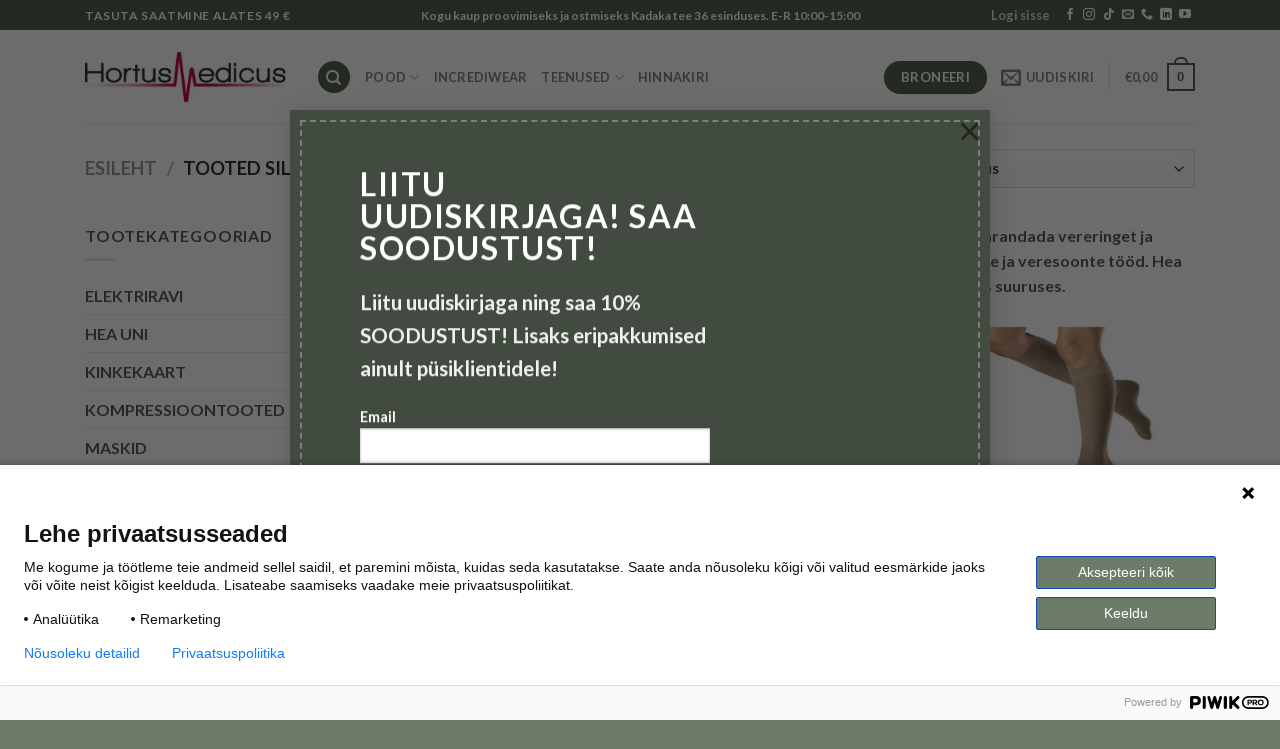

--- FILE ---
content_type: text/html; charset=utf-8
request_url: https://www.google.com/recaptcha/api2/anchor?ar=1&k=6LeqIkwpAAAAALd_Bx4R754il6R0g4BbaJc-642I&co=aHR0cHM6Ly9ob3J0dXNtZWRpY3VzLmVlOjQ0Mw..&hl=en&v=PoyoqOPhxBO7pBk68S4YbpHZ&size=invisible&anchor-ms=20000&execute-ms=30000&cb=a24mxtbdlvmx
body_size: 48728
content:
<!DOCTYPE HTML><html dir="ltr" lang="en"><head><meta http-equiv="Content-Type" content="text/html; charset=UTF-8">
<meta http-equiv="X-UA-Compatible" content="IE=edge">
<title>reCAPTCHA</title>
<style type="text/css">
/* cyrillic-ext */
@font-face {
  font-family: 'Roboto';
  font-style: normal;
  font-weight: 400;
  font-stretch: 100%;
  src: url(//fonts.gstatic.com/s/roboto/v48/KFO7CnqEu92Fr1ME7kSn66aGLdTylUAMa3GUBHMdazTgWw.woff2) format('woff2');
  unicode-range: U+0460-052F, U+1C80-1C8A, U+20B4, U+2DE0-2DFF, U+A640-A69F, U+FE2E-FE2F;
}
/* cyrillic */
@font-face {
  font-family: 'Roboto';
  font-style: normal;
  font-weight: 400;
  font-stretch: 100%;
  src: url(//fonts.gstatic.com/s/roboto/v48/KFO7CnqEu92Fr1ME7kSn66aGLdTylUAMa3iUBHMdazTgWw.woff2) format('woff2');
  unicode-range: U+0301, U+0400-045F, U+0490-0491, U+04B0-04B1, U+2116;
}
/* greek-ext */
@font-face {
  font-family: 'Roboto';
  font-style: normal;
  font-weight: 400;
  font-stretch: 100%;
  src: url(//fonts.gstatic.com/s/roboto/v48/KFO7CnqEu92Fr1ME7kSn66aGLdTylUAMa3CUBHMdazTgWw.woff2) format('woff2');
  unicode-range: U+1F00-1FFF;
}
/* greek */
@font-face {
  font-family: 'Roboto';
  font-style: normal;
  font-weight: 400;
  font-stretch: 100%;
  src: url(//fonts.gstatic.com/s/roboto/v48/KFO7CnqEu92Fr1ME7kSn66aGLdTylUAMa3-UBHMdazTgWw.woff2) format('woff2');
  unicode-range: U+0370-0377, U+037A-037F, U+0384-038A, U+038C, U+038E-03A1, U+03A3-03FF;
}
/* math */
@font-face {
  font-family: 'Roboto';
  font-style: normal;
  font-weight: 400;
  font-stretch: 100%;
  src: url(//fonts.gstatic.com/s/roboto/v48/KFO7CnqEu92Fr1ME7kSn66aGLdTylUAMawCUBHMdazTgWw.woff2) format('woff2');
  unicode-range: U+0302-0303, U+0305, U+0307-0308, U+0310, U+0312, U+0315, U+031A, U+0326-0327, U+032C, U+032F-0330, U+0332-0333, U+0338, U+033A, U+0346, U+034D, U+0391-03A1, U+03A3-03A9, U+03B1-03C9, U+03D1, U+03D5-03D6, U+03F0-03F1, U+03F4-03F5, U+2016-2017, U+2034-2038, U+203C, U+2040, U+2043, U+2047, U+2050, U+2057, U+205F, U+2070-2071, U+2074-208E, U+2090-209C, U+20D0-20DC, U+20E1, U+20E5-20EF, U+2100-2112, U+2114-2115, U+2117-2121, U+2123-214F, U+2190, U+2192, U+2194-21AE, U+21B0-21E5, U+21F1-21F2, U+21F4-2211, U+2213-2214, U+2216-22FF, U+2308-230B, U+2310, U+2319, U+231C-2321, U+2336-237A, U+237C, U+2395, U+239B-23B7, U+23D0, U+23DC-23E1, U+2474-2475, U+25AF, U+25B3, U+25B7, U+25BD, U+25C1, U+25CA, U+25CC, U+25FB, U+266D-266F, U+27C0-27FF, U+2900-2AFF, U+2B0E-2B11, U+2B30-2B4C, U+2BFE, U+3030, U+FF5B, U+FF5D, U+1D400-1D7FF, U+1EE00-1EEFF;
}
/* symbols */
@font-face {
  font-family: 'Roboto';
  font-style: normal;
  font-weight: 400;
  font-stretch: 100%;
  src: url(//fonts.gstatic.com/s/roboto/v48/KFO7CnqEu92Fr1ME7kSn66aGLdTylUAMaxKUBHMdazTgWw.woff2) format('woff2');
  unicode-range: U+0001-000C, U+000E-001F, U+007F-009F, U+20DD-20E0, U+20E2-20E4, U+2150-218F, U+2190, U+2192, U+2194-2199, U+21AF, U+21E6-21F0, U+21F3, U+2218-2219, U+2299, U+22C4-22C6, U+2300-243F, U+2440-244A, U+2460-24FF, U+25A0-27BF, U+2800-28FF, U+2921-2922, U+2981, U+29BF, U+29EB, U+2B00-2BFF, U+4DC0-4DFF, U+FFF9-FFFB, U+10140-1018E, U+10190-1019C, U+101A0, U+101D0-101FD, U+102E0-102FB, U+10E60-10E7E, U+1D2C0-1D2D3, U+1D2E0-1D37F, U+1F000-1F0FF, U+1F100-1F1AD, U+1F1E6-1F1FF, U+1F30D-1F30F, U+1F315, U+1F31C, U+1F31E, U+1F320-1F32C, U+1F336, U+1F378, U+1F37D, U+1F382, U+1F393-1F39F, U+1F3A7-1F3A8, U+1F3AC-1F3AF, U+1F3C2, U+1F3C4-1F3C6, U+1F3CA-1F3CE, U+1F3D4-1F3E0, U+1F3ED, U+1F3F1-1F3F3, U+1F3F5-1F3F7, U+1F408, U+1F415, U+1F41F, U+1F426, U+1F43F, U+1F441-1F442, U+1F444, U+1F446-1F449, U+1F44C-1F44E, U+1F453, U+1F46A, U+1F47D, U+1F4A3, U+1F4B0, U+1F4B3, U+1F4B9, U+1F4BB, U+1F4BF, U+1F4C8-1F4CB, U+1F4D6, U+1F4DA, U+1F4DF, U+1F4E3-1F4E6, U+1F4EA-1F4ED, U+1F4F7, U+1F4F9-1F4FB, U+1F4FD-1F4FE, U+1F503, U+1F507-1F50B, U+1F50D, U+1F512-1F513, U+1F53E-1F54A, U+1F54F-1F5FA, U+1F610, U+1F650-1F67F, U+1F687, U+1F68D, U+1F691, U+1F694, U+1F698, U+1F6AD, U+1F6B2, U+1F6B9-1F6BA, U+1F6BC, U+1F6C6-1F6CF, U+1F6D3-1F6D7, U+1F6E0-1F6EA, U+1F6F0-1F6F3, U+1F6F7-1F6FC, U+1F700-1F7FF, U+1F800-1F80B, U+1F810-1F847, U+1F850-1F859, U+1F860-1F887, U+1F890-1F8AD, U+1F8B0-1F8BB, U+1F8C0-1F8C1, U+1F900-1F90B, U+1F93B, U+1F946, U+1F984, U+1F996, U+1F9E9, U+1FA00-1FA6F, U+1FA70-1FA7C, U+1FA80-1FA89, U+1FA8F-1FAC6, U+1FACE-1FADC, U+1FADF-1FAE9, U+1FAF0-1FAF8, U+1FB00-1FBFF;
}
/* vietnamese */
@font-face {
  font-family: 'Roboto';
  font-style: normal;
  font-weight: 400;
  font-stretch: 100%;
  src: url(//fonts.gstatic.com/s/roboto/v48/KFO7CnqEu92Fr1ME7kSn66aGLdTylUAMa3OUBHMdazTgWw.woff2) format('woff2');
  unicode-range: U+0102-0103, U+0110-0111, U+0128-0129, U+0168-0169, U+01A0-01A1, U+01AF-01B0, U+0300-0301, U+0303-0304, U+0308-0309, U+0323, U+0329, U+1EA0-1EF9, U+20AB;
}
/* latin-ext */
@font-face {
  font-family: 'Roboto';
  font-style: normal;
  font-weight: 400;
  font-stretch: 100%;
  src: url(//fonts.gstatic.com/s/roboto/v48/KFO7CnqEu92Fr1ME7kSn66aGLdTylUAMa3KUBHMdazTgWw.woff2) format('woff2');
  unicode-range: U+0100-02BA, U+02BD-02C5, U+02C7-02CC, U+02CE-02D7, U+02DD-02FF, U+0304, U+0308, U+0329, U+1D00-1DBF, U+1E00-1E9F, U+1EF2-1EFF, U+2020, U+20A0-20AB, U+20AD-20C0, U+2113, U+2C60-2C7F, U+A720-A7FF;
}
/* latin */
@font-face {
  font-family: 'Roboto';
  font-style: normal;
  font-weight: 400;
  font-stretch: 100%;
  src: url(//fonts.gstatic.com/s/roboto/v48/KFO7CnqEu92Fr1ME7kSn66aGLdTylUAMa3yUBHMdazQ.woff2) format('woff2');
  unicode-range: U+0000-00FF, U+0131, U+0152-0153, U+02BB-02BC, U+02C6, U+02DA, U+02DC, U+0304, U+0308, U+0329, U+2000-206F, U+20AC, U+2122, U+2191, U+2193, U+2212, U+2215, U+FEFF, U+FFFD;
}
/* cyrillic-ext */
@font-face {
  font-family: 'Roboto';
  font-style: normal;
  font-weight: 500;
  font-stretch: 100%;
  src: url(//fonts.gstatic.com/s/roboto/v48/KFO7CnqEu92Fr1ME7kSn66aGLdTylUAMa3GUBHMdazTgWw.woff2) format('woff2');
  unicode-range: U+0460-052F, U+1C80-1C8A, U+20B4, U+2DE0-2DFF, U+A640-A69F, U+FE2E-FE2F;
}
/* cyrillic */
@font-face {
  font-family: 'Roboto';
  font-style: normal;
  font-weight: 500;
  font-stretch: 100%;
  src: url(//fonts.gstatic.com/s/roboto/v48/KFO7CnqEu92Fr1ME7kSn66aGLdTylUAMa3iUBHMdazTgWw.woff2) format('woff2');
  unicode-range: U+0301, U+0400-045F, U+0490-0491, U+04B0-04B1, U+2116;
}
/* greek-ext */
@font-face {
  font-family: 'Roboto';
  font-style: normal;
  font-weight: 500;
  font-stretch: 100%;
  src: url(//fonts.gstatic.com/s/roboto/v48/KFO7CnqEu92Fr1ME7kSn66aGLdTylUAMa3CUBHMdazTgWw.woff2) format('woff2');
  unicode-range: U+1F00-1FFF;
}
/* greek */
@font-face {
  font-family: 'Roboto';
  font-style: normal;
  font-weight: 500;
  font-stretch: 100%;
  src: url(//fonts.gstatic.com/s/roboto/v48/KFO7CnqEu92Fr1ME7kSn66aGLdTylUAMa3-UBHMdazTgWw.woff2) format('woff2');
  unicode-range: U+0370-0377, U+037A-037F, U+0384-038A, U+038C, U+038E-03A1, U+03A3-03FF;
}
/* math */
@font-face {
  font-family: 'Roboto';
  font-style: normal;
  font-weight: 500;
  font-stretch: 100%;
  src: url(//fonts.gstatic.com/s/roboto/v48/KFO7CnqEu92Fr1ME7kSn66aGLdTylUAMawCUBHMdazTgWw.woff2) format('woff2');
  unicode-range: U+0302-0303, U+0305, U+0307-0308, U+0310, U+0312, U+0315, U+031A, U+0326-0327, U+032C, U+032F-0330, U+0332-0333, U+0338, U+033A, U+0346, U+034D, U+0391-03A1, U+03A3-03A9, U+03B1-03C9, U+03D1, U+03D5-03D6, U+03F0-03F1, U+03F4-03F5, U+2016-2017, U+2034-2038, U+203C, U+2040, U+2043, U+2047, U+2050, U+2057, U+205F, U+2070-2071, U+2074-208E, U+2090-209C, U+20D0-20DC, U+20E1, U+20E5-20EF, U+2100-2112, U+2114-2115, U+2117-2121, U+2123-214F, U+2190, U+2192, U+2194-21AE, U+21B0-21E5, U+21F1-21F2, U+21F4-2211, U+2213-2214, U+2216-22FF, U+2308-230B, U+2310, U+2319, U+231C-2321, U+2336-237A, U+237C, U+2395, U+239B-23B7, U+23D0, U+23DC-23E1, U+2474-2475, U+25AF, U+25B3, U+25B7, U+25BD, U+25C1, U+25CA, U+25CC, U+25FB, U+266D-266F, U+27C0-27FF, U+2900-2AFF, U+2B0E-2B11, U+2B30-2B4C, U+2BFE, U+3030, U+FF5B, U+FF5D, U+1D400-1D7FF, U+1EE00-1EEFF;
}
/* symbols */
@font-face {
  font-family: 'Roboto';
  font-style: normal;
  font-weight: 500;
  font-stretch: 100%;
  src: url(//fonts.gstatic.com/s/roboto/v48/KFO7CnqEu92Fr1ME7kSn66aGLdTylUAMaxKUBHMdazTgWw.woff2) format('woff2');
  unicode-range: U+0001-000C, U+000E-001F, U+007F-009F, U+20DD-20E0, U+20E2-20E4, U+2150-218F, U+2190, U+2192, U+2194-2199, U+21AF, U+21E6-21F0, U+21F3, U+2218-2219, U+2299, U+22C4-22C6, U+2300-243F, U+2440-244A, U+2460-24FF, U+25A0-27BF, U+2800-28FF, U+2921-2922, U+2981, U+29BF, U+29EB, U+2B00-2BFF, U+4DC0-4DFF, U+FFF9-FFFB, U+10140-1018E, U+10190-1019C, U+101A0, U+101D0-101FD, U+102E0-102FB, U+10E60-10E7E, U+1D2C0-1D2D3, U+1D2E0-1D37F, U+1F000-1F0FF, U+1F100-1F1AD, U+1F1E6-1F1FF, U+1F30D-1F30F, U+1F315, U+1F31C, U+1F31E, U+1F320-1F32C, U+1F336, U+1F378, U+1F37D, U+1F382, U+1F393-1F39F, U+1F3A7-1F3A8, U+1F3AC-1F3AF, U+1F3C2, U+1F3C4-1F3C6, U+1F3CA-1F3CE, U+1F3D4-1F3E0, U+1F3ED, U+1F3F1-1F3F3, U+1F3F5-1F3F7, U+1F408, U+1F415, U+1F41F, U+1F426, U+1F43F, U+1F441-1F442, U+1F444, U+1F446-1F449, U+1F44C-1F44E, U+1F453, U+1F46A, U+1F47D, U+1F4A3, U+1F4B0, U+1F4B3, U+1F4B9, U+1F4BB, U+1F4BF, U+1F4C8-1F4CB, U+1F4D6, U+1F4DA, U+1F4DF, U+1F4E3-1F4E6, U+1F4EA-1F4ED, U+1F4F7, U+1F4F9-1F4FB, U+1F4FD-1F4FE, U+1F503, U+1F507-1F50B, U+1F50D, U+1F512-1F513, U+1F53E-1F54A, U+1F54F-1F5FA, U+1F610, U+1F650-1F67F, U+1F687, U+1F68D, U+1F691, U+1F694, U+1F698, U+1F6AD, U+1F6B2, U+1F6B9-1F6BA, U+1F6BC, U+1F6C6-1F6CF, U+1F6D3-1F6D7, U+1F6E0-1F6EA, U+1F6F0-1F6F3, U+1F6F7-1F6FC, U+1F700-1F7FF, U+1F800-1F80B, U+1F810-1F847, U+1F850-1F859, U+1F860-1F887, U+1F890-1F8AD, U+1F8B0-1F8BB, U+1F8C0-1F8C1, U+1F900-1F90B, U+1F93B, U+1F946, U+1F984, U+1F996, U+1F9E9, U+1FA00-1FA6F, U+1FA70-1FA7C, U+1FA80-1FA89, U+1FA8F-1FAC6, U+1FACE-1FADC, U+1FADF-1FAE9, U+1FAF0-1FAF8, U+1FB00-1FBFF;
}
/* vietnamese */
@font-face {
  font-family: 'Roboto';
  font-style: normal;
  font-weight: 500;
  font-stretch: 100%;
  src: url(//fonts.gstatic.com/s/roboto/v48/KFO7CnqEu92Fr1ME7kSn66aGLdTylUAMa3OUBHMdazTgWw.woff2) format('woff2');
  unicode-range: U+0102-0103, U+0110-0111, U+0128-0129, U+0168-0169, U+01A0-01A1, U+01AF-01B0, U+0300-0301, U+0303-0304, U+0308-0309, U+0323, U+0329, U+1EA0-1EF9, U+20AB;
}
/* latin-ext */
@font-face {
  font-family: 'Roboto';
  font-style: normal;
  font-weight: 500;
  font-stretch: 100%;
  src: url(//fonts.gstatic.com/s/roboto/v48/KFO7CnqEu92Fr1ME7kSn66aGLdTylUAMa3KUBHMdazTgWw.woff2) format('woff2');
  unicode-range: U+0100-02BA, U+02BD-02C5, U+02C7-02CC, U+02CE-02D7, U+02DD-02FF, U+0304, U+0308, U+0329, U+1D00-1DBF, U+1E00-1E9F, U+1EF2-1EFF, U+2020, U+20A0-20AB, U+20AD-20C0, U+2113, U+2C60-2C7F, U+A720-A7FF;
}
/* latin */
@font-face {
  font-family: 'Roboto';
  font-style: normal;
  font-weight: 500;
  font-stretch: 100%;
  src: url(//fonts.gstatic.com/s/roboto/v48/KFO7CnqEu92Fr1ME7kSn66aGLdTylUAMa3yUBHMdazQ.woff2) format('woff2');
  unicode-range: U+0000-00FF, U+0131, U+0152-0153, U+02BB-02BC, U+02C6, U+02DA, U+02DC, U+0304, U+0308, U+0329, U+2000-206F, U+20AC, U+2122, U+2191, U+2193, U+2212, U+2215, U+FEFF, U+FFFD;
}
/* cyrillic-ext */
@font-face {
  font-family: 'Roboto';
  font-style: normal;
  font-weight: 900;
  font-stretch: 100%;
  src: url(//fonts.gstatic.com/s/roboto/v48/KFO7CnqEu92Fr1ME7kSn66aGLdTylUAMa3GUBHMdazTgWw.woff2) format('woff2');
  unicode-range: U+0460-052F, U+1C80-1C8A, U+20B4, U+2DE0-2DFF, U+A640-A69F, U+FE2E-FE2F;
}
/* cyrillic */
@font-face {
  font-family: 'Roboto';
  font-style: normal;
  font-weight: 900;
  font-stretch: 100%;
  src: url(//fonts.gstatic.com/s/roboto/v48/KFO7CnqEu92Fr1ME7kSn66aGLdTylUAMa3iUBHMdazTgWw.woff2) format('woff2');
  unicode-range: U+0301, U+0400-045F, U+0490-0491, U+04B0-04B1, U+2116;
}
/* greek-ext */
@font-face {
  font-family: 'Roboto';
  font-style: normal;
  font-weight: 900;
  font-stretch: 100%;
  src: url(//fonts.gstatic.com/s/roboto/v48/KFO7CnqEu92Fr1ME7kSn66aGLdTylUAMa3CUBHMdazTgWw.woff2) format('woff2');
  unicode-range: U+1F00-1FFF;
}
/* greek */
@font-face {
  font-family: 'Roboto';
  font-style: normal;
  font-weight: 900;
  font-stretch: 100%;
  src: url(//fonts.gstatic.com/s/roboto/v48/KFO7CnqEu92Fr1ME7kSn66aGLdTylUAMa3-UBHMdazTgWw.woff2) format('woff2');
  unicode-range: U+0370-0377, U+037A-037F, U+0384-038A, U+038C, U+038E-03A1, U+03A3-03FF;
}
/* math */
@font-face {
  font-family: 'Roboto';
  font-style: normal;
  font-weight: 900;
  font-stretch: 100%;
  src: url(//fonts.gstatic.com/s/roboto/v48/KFO7CnqEu92Fr1ME7kSn66aGLdTylUAMawCUBHMdazTgWw.woff2) format('woff2');
  unicode-range: U+0302-0303, U+0305, U+0307-0308, U+0310, U+0312, U+0315, U+031A, U+0326-0327, U+032C, U+032F-0330, U+0332-0333, U+0338, U+033A, U+0346, U+034D, U+0391-03A1, U+03A3-03A9, U+03B1-03C9, U+03D1, U+03D5-03D6, U+03F0-03F1, U+03F4-03F5, U+2016-2017, U+2034-2038, U+203C, U+2040, U+2043, U+2047, U+2050, U+2057, U+205F, U+2070-2071, U+2074-208E, U+2090-209C, U+20D0-20DC, U+20E1, U+20E5-20EF, U+2100-2112, U+2114-2115, U+2117-2121, U+2123-214F, U+2190, U+2192, U+2194-21AE, U+21B0-21E5, U+21F1-21F2, U+21F4-2211, U+2213-2214, U+2216-22FF, U+2308-230B, U+2310, U+2319, U+231C-2321, U+2336-237A, U+237C, U+2395, U+239B-23B7, U+23D0, U+23DC-23E1, U+2474-2475, U+25AF, U+25B3, U+25B7, U+25BD, U+25C1, U+25CA, U+25CC, U+25FB, U+266D-266F, U+27C0-27FF, U+2900-2AFF, U+2B0E-2B11, U+2B30-2B4C, U+2BFE, U+3030, U+FF5B, U+FF5D, U+1D400-1D7FF, U+1EE00-1EEFF;
}
/* symbols */
@font-face {
  font-family: 'Roboto';
  font-style: normal;
  font-weight: 900;
  font-stretch: 100%;
  src: url(//fonts.gstatic.com/s/roboto/v48/KFO7CnqEu92Fr1ME7kSn66aGLdTylUAMaxKUBHMdazTgWw.woff2) format('woff2');
  unicode-range: U+0001-000C, U+000E-001F, U+007F-009F, U+20DD-20E0, U+20E2-20E4, U+2150-218F, U+2190, U+2192, U+2194-2199, U+21AF, U+21E6-21F0, U+21F3, U+2218-2219, U+2299, U+22C4-22C6, U+2300-243F, U+2440-244A, U+2460-24FF, U+25A0-27BF, U+2800-28FF, U+2921-2922, U+2981, U+29BF, U+29EB, U+2B00-2BFF, U+4DC0-4DFF, U+FFF9-FFFB, U+10140-1018E, U+10190-1019C, U+101A0, U+101D0-101FD, U+102E0-102FB, U+10E60-10E7E, U+1D2C0-1D2D3, U+1D2E0-1D37F, U+1F000-1F0FF, U+1F100-1F1AD, U+1F1E6-1F1FF, U+1F30D-1F30F, U+1F315, U+1F31C, U+1F31E, U+1F320-1F32C, U+1F336, U+1F378, U+1F37D, U+1F382, U+1F393-1F39F, U+1F3A7-1F3A8, U+1F3AC-1F3AF, U+1F3C2, U+1F3C4-1F3C6, U+1F3CA-1F3CE, U+1F3D4-1F3E0, U+1F3ED, U+1F3F1-1F3F3, U+1F3F5-1F3F7, U+1F408, U+1F415, U+1F41F, U+1F426, U+1F43F, U+1F441-1F442, U+1F444, U+1F446-1F449, U+1F44C-1F44E, U+1F453, U+1F46A, U+1F47D, U+1F4A3, U+1F4B0, U+1F4B3, U+1F4B9, U+1F4BB, U+1F4BF, U+1F4C8-1F4CB, U+1F4D6, U+1F4DA, U+1F4DF, U+1F4E3-1F4E6, U+1F4EA-1F4ED, U+1F4F7, U+1F4F9-1F4FB, U+1F4FD-1F4FE, U+1F503, U+1F507-1F50B, U+1F50D, U+1F512-1F513, U+1F53E-1F54A, U+1F54F-1F5FA, U+1F610, U+1F650-1F67F, U+1F687, U+1F68D, U+1F691, U+1F694, U+1F698, U+1F6AD, U+1F6B2, U+1F6B9-1F6BA, U+1F6BC, U+1F6C6-1F6CF, U+1F6D3-1F6D7, U+1F6E0-1F6EA, U+1F6F0-1F6F3, U+1F6F7-1F6FC, U+1F700-1F7FF, U+1F800-1F80B, U+1F810-1F847, U+1F850-1F859, U+1F860-1F887, U+1F890-1F8AD, U+1F8B0-1F8BB, U+1F8C0-1F8C1, U+1F900-1F90B, U+1F93B, U+1F946, U+1F984, U+1F996, U+1F9E9, U+1FA00-1FA6F, U+1FA70-1FA7C, U+1FA80-1FA89, U+1FA8F-1FAC6, U+1FACE-1FADC, U+1FADF-1FAE9, U+1FAF0-1FAF8, U+1FB00-1FBFF;
}
/* vietnamese */
@font-face {
  font-family: 'Roboto';
  font-style: normal;
  font-weight: 900;
  font-stretch: 100%;
  src: url(//fonts.gstatic.com/s/roboto/v48/KFO7CnqEu92Fr1ME7kSn66aGLdTylUAMa3OUBHMdazTgWw.woff2) format('woff2');
  unicode-range: U+0102-0103, U+0110-0111, U+0128-0129, U+0168-0169, U+01A0-01A1, U+01AF-01B0, U+0300-0301, U+0303-0304, U+0308-0309, U+0323, U+0329, U+1EA0-1EF9, U+20AB;
}
/* latin-ext */
@font-face {
  font-family: 'Roboto';
  font-style: normal;
  font-weight: 900;
  font-stretch: 100%;
  src: url(//fonts.gstatic.com/s/roboto/v48/KFO7CnqEu92Fr1ME7kSn66aGLdTylUAMa3KUBHMdazTgWw.woff2) format('woff2');
  unicode-range: U+0100-02BA, U+02BD-02C5, U+02C7-02CC, U+02CE-02D7, U+02DD-02FF, U+0304, U+0308, U+0329, U+1D00-1DBF, U+1E00-1E9F, U+1EF2-1EFF, U+2020, U+20A0-20AB, U+20AD-20C0, U+2113, U+2C60-2C7F, U+A720-A7FF;
}
/* latin */
@font-face {
  font-family: 'Roboto';
  font-style: normal;
  font-weight: 900;
  font-stretch: 100%;
  src: url(//fonts.gstatic.com/s/roboto/v48/KFO7CnqEu92Fr1ME7kSn66aGLdTylUAMa3yUBHMdazQ.woff2) format('woff2');
  unicode-range: U+0000-00FF, U+0131, U+0152-0153, U+02BB-02BC, U+02C6, U+02DA, U+02DC, U+0304, U+0308, U+0329, U+2000-206F, U+20AC, U+2122, U+2191, U+2193, U+2212, U+2215, U+FEFF, U+FFFD;
}

</style>
<link rel="stylesheet" type="text/css" href="https://www.gstatic.com/recaptcha/releases/PoyoqOPhxBO7pBk68S4YbpHZ/styles__ltr.css">
<script nonce="8Ai4_Ps5VJ8f6E2Vzz1_QA" type="text/javascript">window['__recaptcha_api'] = 'https://www.google.com/recaptcha/api2/';</script>
<script type="text/javascript" src="https://www.gstatic.com/recaptcha/releases/PoyoqOPhxBO7pBk68S4YbpHZ/recaptcha__en.js" nonce="8Ai4_Ps5VJ8f6E2Vzz1_QA">
      
    </script></head>
<body><div id="rc-anchor-alert" class="rc-anchor-alert"></div>
<input type="hidden" id="recaptcha-token" value="[base64]">
<script type="text/javascript" nonce="8Ai4_Ps5VJ8f6E2Vzz1_QA">
      recaptcha.anchor.Main.init("[\x22ainput\x22,[\x22bgdata\x22,\x22\x22,\[base64]/[base64]/UltIKytdPWE6KGE8MjA0OD9SW0grK109YT4+NnwxOTI6KChhJjY0NTEyKT09NTUyOTYmJnErMTxoLmxlbmd0aCYmKGguY2hhckNvZGVBdChxKzEpJjY0NTEyKT09NTYzMjA/[base64]/MjU1OlI/[base64]/[base64]/[base64]/[base64]/[base64]/[base64]/[base64]/[base64]/[base64]/[base64]\x22,\[base64]\x22,\x22KhAYw43Cm0/DusKzw5rCu8KhVhwzw65Nw61zZnIHw5fDnjjCp8KpLF7CgzPCk0vCp8KNA1krL2gTwoXCn8OrOsKGwo/CjsKMF8KRY8OKYTbCr8ODHEvCo8OAMT1xw70ndDA4wpJhwpAKAsObwokew7LChMOKwpIdAFPCpF19CX7Dm1vDusKHw4TDncOSIMOfwp7DtVh1w4xTS8Kyw5lud1jCqMKDVsKpwqc/[base64]/DlcKEWAfDlwUCQ2hcMwIJwqNRwpkhwrJyw4twOhDCphDCkMKqwpsTw5JWw5fCk2Aew5bCpRrDv8KKw4rCsm7DuR3ClsO5BTF7LcOXw5pDwrbCpcOwwqwZwqZ2w4MVWMOhwo/DpcKQGV/CjsO3wr0+w77DiT47w47Dj8K0AHAjUSjCviNDUMObS2zDmsKOwrzCkBXCr8OIw4DCmMKcwoIcX8Kwd8KWPMOtwrrDtHFSwoRWwpTCuXkzMcKEd8KHWjbCoFUREsKFwqrDjcOlDiMiGV3CpH3CsGbCiW46K8OyYcO7R2fCjWrDuS/DgX/DiMOkesOmwrLCs8OBwoFoMALDu8OCAMORwp/Co8K/GsKbVSZxXFDDv8OAK8OvCmkWw6xzw4nDgSo6w4TDiMKuwr0Aw5QwWkYnHgxtwr5xwpnCikErTcKMw6TCvSI0MhrDjhd7EMKAZsOtbzXDgMOywoAcD8KhPiFXw4Ujw5/Dl8O+FTfDp2PDncKDPlwQw7DCvsKrw4vCn8OqwoHCr3EHwrHCmxXCo8OJBHZhQzkEwoHCh8O0w4bCvsKMw5E7UxBjWWUYwoPCm3DDqErCqMOcw5XDhsKldVzDgmXCv8OKw5rDhcKswp86HR3CsgobFxTCr8O7Ok/[base64]/[base64]/DssOVw7nCkQYLAUXDt8OIwqcmwqvCkTFtc8OWOcKuw6h3w5sATyTDg8OowojDuiFPw7PCtHobw5PCnGUWwq7Dm397wp94OhPCsEXCm8KpwozChsKqwr9Ww5nDmsKIUVXCpcKGdMK3wrZCwr4ow5/[base64]/CqXlLFEt9wq1kZG/Dm8OYwphvw7ovw5Mcw6vDrsKmKgMww6B3w7DChmjDnMOFN8OhDMOCwozDrsKoS3YRwqMfYHALP8Klw7DCkTPDvcKVwoUxUcKGKRMVw4fDkGbDiAnCrlzCtcO3wrB/dcOPwoLCjMKcZsKgwoVrw4rCnGDDnMOmXcKLwrkBwrN/eGs6wrfCj8O1bkBtwqlNw7PCi0Jew4wcHhcgw5ALw7/Dt8OwEm4VdSLDmcOJwplvdMKRwqbDlsOcIcKVY8OhBMKSPBzCusKZwr/DscOWBDYnfFfCv1ZowqHCqSTCi8OVCMOOE8OTWG9EBMKTwovDssOTw4R4BMOAdMKxa8OHBcK3wopswokmw4rCpHUlwozDqn5bwo7ChBpDw5LDplNUT31fRMK4w5MCNMKyC8ORMMOGP8O2Yn8JwqFAMj/DqMOLwpfDlUHCmVw0w7x3DsOVC8K8wpHDnGFvXMOUw63CkjFAw47CocOQwpRWw5TClcKVAB/ChMOrbFkaw5jCvMK1w61uwrsCw53DrABTwr7DsnZQw5nCl8OgEMK0woYheMK/[base64]/CvMOeYhbDpy/CrMOjbQnCt8OIwodjNsK8w7MDwphYAQhlCMKIcH7DocOmwrl8worCrsKYw5BVGzzDp2vChTpIw74RwqAWGD4Fw6YNYCzDmlAVw6TDjMOOSx4Iw5N/wpZww4fDgkHDnRDCs8Oqw4vDncKONQdje8KRw6/CmCDDtyhFPMOCEMK3w58NB8O6wpHCisKuwqXDkMK/C1R8YhzDjVHCscOXwrnCkBQWw4XCrMOhAnDCoMKSWsOvGcOMwqXDjA3ClyZkNEvCqG05wprCnTZ5JcKuE8KER3jDk3LCqGQXacOzNcOKwqjCtlgDw5vDrMK6w4ZWHCXCmlNqR2HDkD4iw5HDuELCmT/Cq3NUwod0wrHCvm9yJUcRb8KnMnY0RMO3wp0FwpEUw6EywrQPQBXDrh1bYcOgU8KLw7/CnsOjw4HCrWdkUcOsw5wGS8KVIloiVnoTwqs9w41Swp/Dl8KhOMO/w4XDv8KjRAE5JUzDgMOXwqkmw6tIwprDm33CqMK5wotnw6DCsXrDlMKdC0EvHnrCmMOJWgoBw5XDuQ/CkMOxwqBqNn8vwq8/DsKDSsOqw6tSwocmR8Kew5HCpcODFsKIwqVOOxjDt2lhOMKZUTPCk1IOw4fCgEIZw5tcYsKkaEbDuhfDusKBP27Dm0p7w49Mc8OlEcKjawkEQEvDpGfCsMKREmPCvmfCuFZxEcO3w4oYw7vDjMOMbCZNOUApHsOuw57DvsOyworDiXs/w6dvSC7CjcO2DiPDnMKwwpRKHcO+worDkRU8V8O2AHvDl3XCgsKAbW1/w5lYG1vDsywTwqPCjQ7ChgRxw6htwrLDjGIDBcOCccKyw48LwqMMw4kYw4fDk8KSwobCjzDDgcOVZQvDv8OuCMKqLG/DvxYzwr9RJ8Kcw47CkMOqw5ZPwp0LwosLXRjDkErCnA4Tw7fDi8O3QcOCYgQ7wr4rw6DDtcK2woTDmcKDw4zCpMOtwpl4w7phXScyw6NxYcOnwpXDrCxIbU8iT8KZwpTDrcOHbh/DjGDCsi46GsKMw47DkcKHworCqUo3woLDtsOzdMOjw7EkMRTCkcK4bAYSw4LDqBTDnx1XwpxWKkRbekLDlmXDmcO7LSPDq8K9wp8lSsOAwq3Du8O/w4PCgMK+w6nCkG3ChFfDvsOmaUbCncOGUT7DkcOXwrjCmlXDhsKVQA7CtcKXUsK3wonCjlTDkwZDw5cdBkjCp8OvEcKLXsO3X8OfUMKIwoAsX0PCqR3DmMKcGsKRw6/DtA/CkHArw6zClcO0wrrCg8KiGgTCusOzw784BwPCj8KeLUt2bFHDlsKNZgUIZsK7DcKwR8K/w6rCjMObScOyIMOYwrAbD2DCmsO6wo3Cq8ODw5AQwq/[base64]/w4zCgcOKw5/Dr8K5w5DCuwlOwpTDqn9zUHXDtgXCj14SwrTCrsKtWsOgwrvDiMKiw4sWWhbChh3Cp8OuwpvCrSofwr0dX8Kww5zCv8Kpw5jCh8KHOcOuI8K0w4LCkMO1w7/[base64]/w7DDu8K8MMOsF8KQRFXCkMKwNHd5wokBWMOMZsO5wqnDmT4TOl7DkB8Jw6Rewr4NbCoPOcKVJMK0wpgXwr8Lw7ljLsKSwqZCwoBkbsKLVsKtwowzwo/[base64]/w5rCr8KgacOnW8KEw4/Cs2jDjMKVwodww6DDm0pfw5/Cp8KPATxdwpHCihTCqBnCs8O7w7nCg3sWwqEMwpnCj8OOeMOOaMObJXBuDRkyUMK0wpMmw7QpeGgeVcKOB30SZz3CuD05dcOyMlQOLsKuI1vCumzCrFIQw6RFwo3CqcONw7ldwr/DhzE6Bx8jwrPClMO+w7DChGLDjS/[base64]/[base64]/Dm8KtZ8Oma8OAfHItNMOyNmZ6MyjCpG1Kw6BDBBhwE8OQw7zDjnDDg3DDl8OhIMOmScOrwp/ClMKCwrXCggMew7Zyw5E3V2UwwqjDv8KTExA2SMO1wr1aQ8KLwoXCqmrDvsKMFsKBWMKnTcORecK1w4MYwqR7w6cpw4w8wo0+cTjDownCvF1Fw4ozw5BbOQvCpMO2woXCjsOnSFrDv1/[base64]/OsO2Uk7Cg8KFTSQjwp7Cj8OOwq3CgHfDrWjCh8OfwprCucKZwpMcwpLDi8KMw6nCjAt0FMOLwqnDlcKLw6ooIsOVw5/CmcOSwqB8CMKnOhrCr1wkwqHDpMOZfXPCuBBEw5gscgJIKm7CpMOWHwgzw4d7woQtbyZYPkoxw43Dn8KCwrt5w5YkLHA4fMKjfQlXKMKLwr/ClsKkYMOUJMOrw4nCssOze8ONMsKswpAOwo4vw53CjsKDw71iwotsw7LChsKVE8K/[base64]/[base64]/FS8kw6ETAAZGccO9wrTClmtVCsO+w47DrsKjwp3DsCfCocOFw7nCkcOjTMOiwoTDkMOmNcKcwr7DmcO8w5s5ZsOuwrEfw7jCpRp9wpsFw6scwrI/bk/CkQtQw788RcOtTsOLWcKlw6Y1E8KvVMK7w6HDkMO0f8OewrbDqz48KgTCjXTDhDvCrsKwwrdvwpIxwrEvFcK3woZqw7oVHQjCqcOSwrnCv8KkwrzDvcO9wofDvzXCucKTw4N3w5YUw6vCi3/[base64]/[base64]/DswIiBcKTwoLDsgzCvjhyw7krwpVQJHEKw4DCuHzDiQ3Cg8O8w51Tw4IVfcOew68gwr/CuMKrH1nDgMOCFsKcN8Kzw4zCtMOvw6vCq2nDtRUpFwLCqQNEBmvCk8OIw40UwrvCjsK9wozDo1Ulw7IyaUPDvR8NwpzDgxDDtUJxwpjDolnCnCXCgcK/w4QjPsOaDcK3w7/DlMKzdW4lw7bDkcO6dSUwZcKETgPCtWUvw4fDqVBXQMONwrliATXDhmN2w5LDjcOowroPwrZRwr3DvcOnwqtEImPCjTFWwrtBw4fCoMO1c8Ksw6bDnsKUFhJxw4o1F8KgDRjDvjdSdU/DqMO4WG7CrMKMwqfDjmxHw6PCqsKcwr4mwpPDh8Ocw53CsMOeLMKschdOZMOaw7kATSrDo8O6wp/DrxrDoMO6wpPDt8KRF2APfE/CrmfCgcK5LnvDkADDrlXDk8ODw6cBwp96wrnDi8KtwqHCgcK/[base64]/DrjQ4BcOvU8OCHAoyQ8OmZArCjjzDlcKoV8K7ZMKDwpvCoMKgOCrCusKzwp7CqT1iw53DrVJ1YMOEQwdZwq3CrRDDu8KGwqHDucOSw6Y/dcKfwoLCocKOP8O7wqMXwofDrcK8wrvCt8KOOCA9wrtOck3DrkLCkknCl2PDr3rDtcONSA0Lw7rCj2nDmVItMyjClMO6O8OZwqLClsKbAcOTw5XDh8ONw5VrXH4lDmQOVycaw5rDlMOiwp/DmUYPYiE3wo/[base64]/CsMKtwqbCvTjCmB1vw4ULZ3RmwozCvjxnw6NIw5vChsKLw7TDvcOSDFEkwq1gwqFSN8Ktf1PCpRDCkiNiw4jCpcKOJsKoeWhpwrZFwq/CjB4VdDUFJBJ/wrHCrcKtIcO/woDCncOfLigBAw5YMF/Duw7DjsOpa3TDjsOFBsKpc8OLw6wow5kOwqfCjkZlIsOpwokHZcOew5LCs8OuEsOJdU/[base64]/w7XDmhJFGsKxDMKFw70awq/DjMONwpPDoMKww6DCmcKZVEfCrBpQOMKRQnhab8ODAsKVwqfDh8OlcgjCs3bDkgPCgAh4wotPw6E4I8OKwr7DrkILen5Yw40OEDBFwrbCpHpxw5YFw4hswp5aWcOYenIpw4jDjGHDmcKJwr/DtMKFw5BUHwLCu2QSw6/CpMOswp4TwpwdwqrDszjDokvCp8KnBsK5woBOZghXJMOCIcKQNwBYfmVrXMOwCcKlcMO3w5VEIhVtw4PCh8ObTcOKNcK4wpHCvMKXwp/Ciw3Ds3YHaMOUR8KjGMOZIMOeQ8Kjw7w/wrYIwpjCgcOsYz1cXsKgw6zCplbDg3d4JcKTND8PKkjDnUc/NkfDiALDssOTw4vCpwdnwq/Cn25QSXdmCcOpwo48wpJpw7NweGLCrn10wphQYx7CvR7DjULDmsOxw6nDgCR2OMK5wqvCkcKME34WUkZ3w5UaZsOYwqTCoFhawq5GRgs+wqpUw5zCrT8EJhlPw45MWMKqGcOCwqbDs8KXw7VQwr/CgxLDm8OUwpE8B8KKwqwww4kaIXR5wqEUK8KHHQbDu8ONdcOWYMKcIMOBfMOaTg/ChcOMBcOJwqgrLEx0wq/[base64]/Dj8OdSCo5IMKzBF3Cpx7Cr8KrfMOsLA7DiH7Cm8KbcMKAwrwNwqbCr8KMMF7CvMOuSFZvwqNBXzvDswnDgQjDg2/CiGhtw6cow7p8w7NJw7Abw6XDrcOzbcK+b8KIwpzCosO0wotrOMO3Hh/Ct8K7w5XCucKQwpYaIXTCrnbCscKlHnoaw43DrMK+EAnCsF/DtnBpwpTCv8KoQC9SD28uwpw9w4rCgRQ5w5ZzWMONwoA4w74dw6fDsxAIw4g4wrfDiGNPB8OnDcKFGEDDqV1EcsODwqB6w5rCrm9KwoB4wpMafcKbw6BkwonDmcKFwoM0Y1nCpEvCg8OwcGzCnMKlGE/Cv8K/wr5HVXc+eSwRw7FWQ8K3BEFyHG4/FMOOMsKpw4sZaAHDqjsBw5EPwrlzw4zCrEDCkcOlc1sTQMKcL15fGRfDv1lDB8KUw40AW8KuYWPCiCgFAiTDocOew7DDq8K8w47CjmjDu8K2IHrCg8Odw5rDtcKPw7ltCUY8w4B3L8KBwr9Iw4UVI8K/ADHDncK/w7zChMOrw5bDiFpsw6V/J8OOw4XCuTDDuMO2CcKqw6xDw5l+w65dwopsaXvDunMvwpoGVMOSw4BePMKbW8KYOzlqwoPDrlfDhw7CpEbCjD/CujfDu09wfybCggvDsU9YEMKswrsDwoRRwr4/[base64]/Du8ODw7jCusONw4NYfsK9VkYJX8OnUk1XGDZRw6/DsQ5NwqxDwoVyw4PDpwQUwr7CihtrwrguwoUiXgTDl8OywqxAw7cNJzlewrNvwrHCk8OgCT5kVU7Dl0LDlMKWwpbDj3o8w7oYwoTDtAnDpsKAw7LCnnBzw599w4Eda8KxwqrDrkTDu30wYEthwr3CuwPDnyjDhxJ5wrPDii/CvVgTwq0hw6/Dkh3ChMKrecKjwpXDlsOkw4A5OBsqw5hHNsKDwrTCj0nCl8K2w64bwqPCjcOpw5TCuyQZwr/DmBgaH8OxOltMwpfDrcK+wrbDnSt1R8OOHcOEw51dWMOgMFRGw5Y6TcO9wodiw6Y0wqjDtUwDwq7Dh8KEwo3DgsOqBhxzVcOJHj3CtEfDlAdKwqrCvcO0w7TDggjCl8KZPwnCmcKww7rCqsKpd1TCgXfCoX8jw73Dh8KTKMKlTcKlw7oCwo3DmsOJw7wAw53Ck8Ocw5/CmyDColRyCMKswoUMGmHDkMKXw6LCr8ORwoHCtn/[base64]/CrzDDv8OlOAJBwo3CjxBjEsK5OsOtwprCrcK8w57CsmHDocOCBE0twpjCoFbCv2XDtl3DncKawrQnwqLCoMOvwrN3ZxtMHcO1f0kTwq7Ckg90NRx+X8OJZMOxwo3DpBUywpHDrT9lw6rDqMKTwoZawrHDrGrCny/[base64]/CnMKzOsOVXTfCjMKOL3rCs8OhwroqdgRnw7kGCkh2VMOJwqFjwpzCi8Orw5NPfiLCqVgGwrZ2w5pWw6IYw6w1w4nCvsOQw7ALeMKAOz3DgsKrwo4ywpzDuF7DqcOOw4AMFkZNw4/Dm8KawpltIjd0w6/CrSTDo8O3JMOZw7/CqQEIwqtow7VAwr3CqsKfwqZsdVDClwHDtjzCs8K2eMKkw5Uew4/DrcO2NCXCqj7Cpk/CiQHDocKgAsK8R8KvewzDusO4wpHDmsKKQMKtwqbDo8OFTcOOFMKTIcKRw55BVsKdB8O8w4DDiMKrwr0wwqlNw7sAw4RCwqjDqsKcw77Cp8K/[base64]/w7spwrvDhmI9AigSOsK4LBMDCsOBP8K7exvCgzjDqcKUF1RnwrMWw7l/wrnDnsOJVyQsRsKMwrbCvjXDuxTClMKNwp/DhUV4VSQCwrp/wpTCkUfDgUzChTxTworCjxPDu37CqyLDicOawpACw49fNWjDrsK1wqZHw7NlMsKPw73Co8OOwq/[base64]/w4PCnWEcdE/DohkHAXvCj8O+w5UkSsOSclcNwptnNCtkw53DlsKaw6rCmz0iwrpYZDwwwoJww6zChhx0w5hrO8Kiw57CisKIw7Nkw69BccKYw7XDocKyE8OHwqzDhX7Dij7CicOrwpHDpytvKQ5/w5zDlmHDt8OXFQPCiXsQw6TDlRfCkigXw5NkwpXDnMOmw4U3wqfChjTDlsOVwok9EQcRwrZwKMKXw7rCnGXDgFLCoR/CqMODw6Z4wofCgMKYwr/CtRozZcOLwqDDi8Klwo8CcEbDt8OMw6UXXcKpw57ChsOlw7/CsMKDw5jDuDjDpcKjwo1hw6BBw50BDcOLDcK5wodAM8K3w63CjMOxw4sbV1kXSgTDk2XCslLDqmfCrlFOa8KhdMO2H8KyZyN5w74+Bj/[base64]/wojDn0XCtC8ZfcOJwp/[base64]/[base64]/[base64]/DmMOHwrfCnzvCn8K6w4DDu0fClMOCwqnDgcOXwo7DrWB2RsKKw4Udw5vCi8OMR3LCv8OMTl7CrgLDnD0JwpHDrwLDnF7DrMKaAEPDlcKSw7V3JcKJNSJsDxrCrgwUwpxbVwDDgx7Cu8Oww6s6w4Fzw7M5Q8O4wppeb8KCwrABKSM/w4HCjcOFAsO2NhsTwqwxZcKJwq4lDDgywoTCm8OSw6JsEjzCq8KGH8Kbw4fDhsK/w7LDiWLCoMKkI3nDrUvCtTPDsAcpdcKpwofCtG3CpiYBHFHDqCtqw5LDvcOpfF41w7UKwrQ6wqXCvMOfw69fw6E3wovDosK2fsOtc8K1e8Kcw6rCu8K1wpUfXMOsc0Fvw4vCjcKldn1cOXohTVdjw5zCoEM1OCcJUSbDsSjDl0nClzMSworDjTMNw5TCoQ/CnsOMw5w9cykfPsK5K2nDqcKpwpQRTw7DoFQzw57DssKPcMOfGCjDtyETw7MYwqcsAsK4PcOyw4fCtsOXwpdeBjp8Um/[base64]/[base64]/DjWPDgnRlwq7DmixswpAAwqU5B8Ouw4dRA1TDocKvw4hWOiojGsO2w6vDkEUFKTrDkk3Ct8OAwqUqw4fDhTXDgcOzaMOhwpHCsMOfw6VEw6dWw5LDgsOkwp8Vw6YuwpfDt8OaIsONOsK2TGNOGcOFw5jDqsOWLMKNwo/CvH3Dq8KNR1nDscOSMhUnwpF8esKmZMOSOMOUIsK3wp3DtyRhwoZpw79MwqQ+w4bCncK9wpbDk2fDs3rDhn5LYsOHXMO5wod5woHDjCzDvcOrfsKTw4UOSREgw5YbwrA9KMKAwp87Niszw7jCknJOScOOeW3ChhZbwoAlJDHDjMKMSMOiw7HDgE0zwo/Cg8KqWzTDnkxWw7cxJsK+fsKCABBrGsKsw7vDvMOKYTRreE1mwqLCkhDCnx/Dl8OpbS0HAcKPFcOtwpxnAMOuw7HCmnfDiUvCqmzChF58wpV3YHd2w6fCtsKddQXDh8OMw5vCpHJVwrwhw5XDrg/CrcKoIcKYwqrDh8K7w7PDjHPDpcO0w6JNO3LDucK5wrHDri5pw7JBCDfDpB0xYcOew73CkwF2w6Upek3DocO+LmpVMCcWw4LDp8O2YUTDixdRwos8w4PCo8OLbsKcDsK9w7Bcw5JOM8KgwrPCs8Kgag/CvUvDtzEpwrDCsxJ/O8KcEQh6PRVOwqfDv8KJFG10dCDCtsO7wrB4wonCmMK8cMKKdcKqw6fDkSVlBQPDpQsUwqEUw5fDkMOmBydewrXCgWd1w6TCicOOCcOsb8KjextUw57Dhm3CsF7CvXtpfcKfw4ZtVAc+wp5UXQjCoSwVc8Ktwr/CsQBKw4bCkCHCg8OYwrbDgxXDnMKpI8OVwq/CkSPDksO4wrnCvmbCnwtwwp4xwpk/JHPCt8OOw7/DlMOuSMOkMgTCvsOyQxQaw5oCQBbClSfCplU1MMOgbkbDjlzCv8OOwr3CgcKbUUYDwrDDvcKIwrQZw6wRw4HDrFLCksO7w4Qjw6U+w6guwrp2PcK5PRPDvcK4wo7DnsODHMKtw4DDo1cgWcOKV0nDj1FnQ8KHCMOtw7wHA3kOw5Vqw5nCmcK/HSLCtsOCa8OeLMOOwofCmDBiBMKXwpJzTVHClDjDuivDrcKwwq1vKU/[base64]/CssKpwoArfMK6w74yw64RwqA8E3sxdMKWwowKw57CrnDCvcKMAA/CuG/DgMKuwplXQUJwCSjClsOfIcKzQcKeW8OYw5o3wrfDisOLKcOMwrRwC8OxNEbDkwFrwonCn8O7w4kvw7bCoMKWwrkuXcKiYcKMV8KcTcOuGwDDkwBhw5B4wqXCjgJPwrLCr8KNwqDDqTJLcMOQw6E0dFcBw7dtw45WBcKjNMKAw5/CrlovWMKEVj3CsitIw48pRV/Cg8KDw7U5wqfCisKfO3MqwpYBUjUtw6xHGMKcw4JxWcOawpfCsHJrwpvCs8Oew7YjJRpgO8OcXDVjwoRPOsKWworCusKAw4kYwoTDimo+wqtow4ZRdURbJcOqAhzDuhLCn8KUw75Qw6Eww7ZxRSlIQ8KLfSbCpMK6MsOsAkNVczrDqGN/wrHDjABbPMKDwoRjwr1Mw4BswpZKYl5pA8O6FsO8w4d/wr9Mw7fDq8KmKcKdwpFiJD0mc8KswoZVCQoISh8ywrPDgMOJCcKfZsKaPjPDlH/CkcOPXsKCO2Eiw4bDusOPGMOnw4EFbsK4ATfCnsO4w7HCs3TCkxZTwrzCocO8w7F+WXJpMsKYHhfCkxTCq2oHwo/Dq8OJw4vDmyjDvCtDCB5IYMKlw68kAsOjw4lEwpB1D8KFwp3DpsOBw5Qpw6XDhRwLJk/CtsKiw6BMV8KHw5TDuMKOw67CuiowwpBIciUDbFUKwoRewoprwpB2H8KqVcOIw53DulphAcOPw6LCkcObZURfw73DpGPDrGnCri/CqcKdJjscB8KNQcOhw54Zw57CvnjCkcOWw5XCr8OKw58sQm5iX8OLQGfCscK0LmIFw5wAwrPDicOKw6TCn8OzwobCtytVw7/CusK5wo1cwrjDmjd1wrjDhsO1w49Nw4gpD8KZQsObw4HDkWZUEyo9wrbDusKmwr/CkAjDp3HDkzDCrGbCjS/CnAokwohQUDPCmsObw4TDkcK8w4ZHGy/DjsOHw4nDihp0f8Kjwp7Cpxxew6BwXFVxwoYCNjXDt30ywqkKKFkgwprDhGFuwoVjLcOsbiDDsiDDgsOTw5XCi8KjbcKMw4gcwr/Cu8OIwrFod8KvwrbCnsKmCMKpITHDiMKMKwfDgwxPHMKPwoXCscOdUsKpRcK+wpLCj2/DqQvDpDDCohnCgcO7Ky5Kw6VQw63DisKQDl3Dg1/CuQsgw7nCtMK6L8KBw5lHwqB9wqbDhsOKfcOYUB3ClMKxw7jDoizCmkbDtsKqw51OAcKcZFVbZMKTNMOEJMKkMVQCDMK3wpMyViXDl8KLf8K5w5pawqBPcFtVw58ZwqXDlMKmLsKQwp4Nw6rCpMKMwqfDqGsYdcKvwq/Dh3HDicKZw5kSwrZKwpfCkMOlw4vCvjZCw4xewp91w6bCuB/DgVBvalxrPcKnwqMxQcOAw67DsEXDt8Oiw5wXYcOqeV7Cv8KkLh4vCisiwqM+wrlvaV7DjcOpelfDjsK6c3oAwp58VsO4w6TCihbCsVXCkRjDo8Kzwq/CmMOIf8K1T2XDuVZNw4RiN8O2w78WwrEvV8O+WhTDo8KTP8KBw7HDnMO9bVlCGMKcwqnDgGMtwprCh1zCtMOeF8O0LyDDtzPDuiTCt8OCKHPDphIXwp19BUJtK8OGw6NSOMK5wq7CrnzDlnvDmcKjwqPDnRdQwo/[base64]/CmAcsAcK3wq7Ds8Ocw7lsTsObBcOpwoDDncOue0NawrTCtHfDkMOAI8OxwqnCuBrCrgFmZ8O7IxRvJcOaw5Niw5Y9w5HCmcOGMSJ5w4fCigfDlcK5Vhd/w7vDtBLCs8Ocw7jDm2zChQQXCErDmAgTEMO1wo/CoBHDp8OINQrCk0xjC0sHVsKOBEnDocOiw5RGwpk7w7p4CsK8wqfDi8K2wrvDkmDCgkIjAMOlI8OrPVHCkcOzSwQyTMOdcnp5MRvDpMO0w6DDhVnDkMK7w6wpw7g6wroiwpQZX1HCosO5HMKUVcOQA8KyZsKFwpEjw4ByTjNHYR04w7zDoxrDl2h/[base64]/GgjCm1fDjjrDtgtawp0ow74oYMKIBQkqccKZwqvCu8O1w5XDrnJuw41GH8KXXMKfVxfCnQtEw6pYcGfDlFbCjcOXw7/CiE5EajzDhS1mf8OVwqlSMCFFTUhmc05RGHbCuU3CqMKiUhPDiirDr0fCqAzDlhTDgmvCvS7CgMO3MMKhMXDDmMO8HEU9Fjl2Wj3DhnpqelBmbcKhworDksKUOMKTQMKVCMOUYWlZIlRZw5DDhMOLOl45wo/Dn0PDucOrwoPDtkLCnhg0w5JLwp49LMKXwrTDsloPwpDDsErCn8KwKMOJw5IPEsKrEApnFsK8w4Y8wrfDmzvCgMOSwpnDocOJwrIBw6XCslbCtMKQZ8Kxw6zCo8OGwoXCoE/[base64]/CjmYDb8KXwqTDoCjCvsOrOMKKaywTX8O0w64BLwTCvAnCv1luPMOfM8Okw43DoSfCqMOkTCfCtTfCg0UISMKAwp7Chz/ChwvCgUfDkU3DmXvCthkzBh/Ch8K7IcKtwp/CvsOKVCQBwo7DtsOfw64TWQlDacKiw4dsBMO8w7sww6PCrMKmFEQuwpPCgwpZw47DmEYWwq0Owr5eb0DCoMOPw7/Cm8KmUijCgVTCv8KLZsKowqJmfUHClFDDr2o8MsO2wq1cF8KDGz7Dg37DqD4Sw4QXIU7DgsO0wohpwq3DpXXCiTpfDV5ecMO3BhpAw4c4EMOyw6I/wrgTCEhxw6QPwpnDgcOCEMKGwrbClg3ClUMIdALDiMOqdGhew5nCimTCl8OQw4JSbj3DosKvKW/CoMKmE2grLsKHV8OGwrNtf3/[base64]/b8KEDBswT8Oiw5fChjQWecO8DMOaf8OsBGTDmXPDqsKHw5/DnMKZw7LCoMOBR8OcwpMPFcK0w7ggwpfCkA05wqFEw4vDiQLDgiQxGcOkFsOofiQpwqNaYcKgPMOsaglfFi3Cvi3DhBfCv1XDp8K/[base64]/Cv8OdchxiGFrDmcO+w5AQwrrDvMKWClsnw4VPDcOVC8KjXD/CtDMvw4YBw5TDo8KmZMOldRdPw7/CjFl9wqPCt8ORwrrCm00GSxzCiMKIw6huHXdPJsKyFRl0wphxwps8cFPDosOOWsOSwo5Iw4F7wpEqw5F1wrIow5DCvU7DjGIhBsOXWzcye8OiIMO9Ag/Cqm0qam8GIiooIcKIwr9Sw5IKwrvDlMOTC8KFAMKvw4zCg8OeLxfDgsKawrjDukQYw501w73Cn8OkOsKGJcOyCiJdwoN/U8O7MHEKwrPDsT/DhWdpwrhKNCbDs8KBADZ5GgfCgMOQwqM1bMKAw7fCpsKIw6fCkiNYQEHCjsO/wqfCgAYQwpHDisOzwpolwo/[base64]/DgQ4HGsOkwpFnwp4jIsKdw6HCqsOkC8KfwpXDgDLCujTChijDssKxBRwmwoFTX2cmwpjDh3ABNC7CscKmH8KkFU7DjMOaZsOVfMKBVx/[base64]/CgEBEDkscwo7DpnfCisOsw7dPw55jw6PDt8KowrY9cCzCu8K/wqoHwpd2w6DCncK4w4bCgE1hcjJSw59dUV5uX2nDi8KIwql6aUhKVWUKwo/CsH7DhEzDgz7CjQHDtsKLa2kNw7XDul5/wqTCo8KbCj3DpMKUfsK1wos0YcOpw5wWawbDly3DtlLDqB8HwqxOw6QDccKHw7wdwr5YLgd6w4DCrCvDpHQswqZNZDPCh8KzTzdWwrs1CMOkQMOMw57Dr8K5Tx5RwrlHw74/N8OtwpEWfcKJwphaesK2woMYXsOIwp57KMKtEcOpB8KmFsOwKcOsInLCtcK8w7tQwo7DuT3CuVLCpMKswpM9JE1/aQbDgMO6wpjDiV/CuMKxbsODB3QiGcKcwp1ZQ8ObwpdaH8OXw59RCMOHb8KwwpUTL8K7WsOhwr3Cni10wok1QkXDvnHCicKPwp/DsGkYPD7CosK9wpg4wpLCjMOqw73DvmXCmAg9FmkqHsOMwopaf8KFw7fCjMKbIMKPQsKgwqAJwpnDjFTChcO5clMVGQ7DlcKXI8KbwojDl8KBNwTCkRHCpmFdw6zCl8Ktw70JwrzDjEfDu2DDrgRrU2QwJsK8csORccOHw7suwq8kDiTDlXQQw49pDx/DjsOowphcfMKMw5Q8QUYVwppJw4tpfMOgM0vDjX8DL8OBKghKWsKkwoxKw53DtMOcSTbDpjPDhxzCk8OMESfCisOdw4vDvkfCgMONwoLDkx5Jw57CqMODPT9MwpYxw6gnW0zDmURsYsOQwrhHw4zDpE5dw5B5V8KUE8O3wp7CjsOCwqXCh0N/wqdNwq/CnsOXwrDDmEjDpsOMD8KBwrPCpypsJUY8CCzClsKlwp5zw7ZUwrJlC8KCI8KbwrnDqA3DiVwjw7wRO1jDoMKWwolTbVhZEMKWw5E4acOZaG1+w6NYwq16Gj/CpsOpw4TCn8OIHC54w6TDrsKuwpbDuwzDmmbDg1LCuMOBw6x0w6I2w4XCphjCphA6wqxtSi/Dl8KTEzzDucKnHAfCs8KOfsKOVzTDksKVw6PCn3EaMsO2w6LDvg8Rw7d9wqbCii0Zw58ubgZ4b8ONw4New7gYw7MqSXNVw6B0wrhtVnwQacO5wrfDkW5Zw49hVgoxXXTDosK1w75VfMO4EMO1NcKBKsK8wrDCkicjw4/CmcOPNMKFwrN7JcOlS0FUHX5twqVuwp5ZOsOidUvDtgMuOcOlwrXDkcKew6M6XgPDocOoQ2BmBcKEwqTCncKHw4rDhsOGwqHDmcO9w5PCn3ZPUsKwwrNxXgozw47DthvDi8ODw5/DksOlaMO6w7/CkMK5wpnDjiJswoh0acONwoIlwqpTw5PCr8OPHFXDkmTChXALwqlSKcKSwo7CucK+VcOdw7/[base64]/[base64]/DnkwhTHHDu8OHQV7CqMKFw6oLwrTCrMKgMMO5X3jDoMOmGl5LIkMVV8OqFl0Fwo91BcOZwqPDlXBUck7CsxTDvUlTeMO3wr8WWRckfxHDlsOqwqk/[base64]/CoMKUQMKEw4ZxI8Oawo99wod0woxEZMOaw7/[base64]/wpYoZ8KGaGjDuQbDlgbDuMKzwpfCvjPClMKydClSdTjCsRPDpMOpQcKaQX/Dv8KQHXFvfsORdBzCjMKWN8OHw4VOeWwxw5DDg8KKwoHDhSsxw5nDqMK0GsK4K8O/RQjDuHJKQyXDmnDDtDXDnX1Lwqw2D8OFw64HCcKVTcKmAsOlwrtXPw7DucKDw5cLEcO3wrlow4/ClAd1w5PDgzZdfmV8CAzClcKhw7hzwrzCt8OAw7x8wpnDo0swwoQBTMKjesOzZsKEwrbCsMKWCxbCpWUMwrQdwo86wr0Aw75zNMKcw5fCqRwCIcOwG0DDn8KKNl/[base64]/Ct8KpG8KADzExwqzDo8K3ZUvCvMKmHz3DpXPDggrDuQsMVMO/McK/esKGw49tw5RMwrrDq8K2wr7DoD/[base64]/RlLDhjTCoEPDjjbDhSsuwozCg8KSGHMJwokRw7XDjsO8wps/LcKGX8KfwpkhwoJ4QcK1w6/CicORw79Cf8OQThXCoxLDsMKZXnfCvhltOsO4wr8vw4XCgsK4GizCly4lNsKuFMK6AS8tw71pNMOVOsOGZ8OYwrxUwoxHG8O1w5YZfy16wqJddcKHwrZgw7V1w5/Cg3xKOcOiwo8iw4IOwqXCjMOOwonClMOaaMKcQDk2w7FFScO/wqTCsSjCssK2woLCgcKUFA3DqALCo8KkasOEPXM7BEZTw77DtsOPwrkpwoNlw7psw7FsPnxxHk8vwrvCpy9sPsO2wqzCjMKkYCnDg8KzTG4AwrpcMMO5wrzDlMOYw4BTBn8/[base64]/DnkzDnsOxw7Rpwr/[base64]/DiUTCsnUecibDkgoTJcKcQsOVQ1PDs2TCpsKWwoR7wqEoMhrCusK4w7scGnzCkAzDs29mO8O3woXDuhpaw7/[base64]/Do0d2N8KFLgtWw4TCr8KHwovDr8KywqDCo8K2wq8eE8KnwoZPwpfCgMKyNUYkw4/DnMKOwo3Cn8KeW8Khw6cwKVQiw6QewqIUCnRlw74GOMKIwrkiKAbDgyMgRWTCr8KXw5fDjMOOw5JAPWfCmhbCkj3DucKAHHTDg13CoMK0w4wZwqHDksOTBcKBwpUHQBFyw5fDgcOYQxtnfMO/[base64]/CnsKgw6vCncO/GBLCqFvCjMOCwqY/[base64]/[base64]/ChHxWwqTDo8O3w6N7B8KSEVvCvMOgYUV9w7bCrgdMX8ORw4JDZMK3wqV0wrUhwpUHwrAhKcKEwqHCiMOJwr/DvcKrMh/CtGbDi0nCkBVTwqbCoiklR8KJw5t/QMKBHD16CQNTTsOSwqbDgMK0w5TCsMKuXsODTTsfPsKGaCkYwpXDgMOawpLCu8ORw4kqw6pqOcOZwqDDsAfDl2YSw6dtw4lJw7rCj0sGFHNowoIFw5/ChsKaTWZ6csO0w6EJAXJzwq1lw5csOVEewqbCvEvDtWJBTMKCbxjDqcOZMBQhOAPDjMKJwpbDl1MiaMOIw4LDtzFKA3nDtSjDuCwHwp1pdMKXw5DCi8KPWAQJw5fCjgvCjgEmwrQgw4fCl0sTbkUtwrPCkMOyCMKHDhHCoX/[base64]/Cq8OPw5AHbcKOTBU+QcKTw63ChQnDgMKdG8KFw7LDssKPwp0HdxnClW/Drw0Ow6ZjwpDDgMO+w4/CvsO0w7jDtwI0bMOweWwEa1nCo1AmwoHDpXnChWDCvMOawodCw4Y+MsK0ZsOmWMKkw7pjc03Do8K6wpEIdcOUHQ3Dq8OowpfDpsKsdQ7CvBIsRcKJw57CoXjCj27CvBTCjMKfGcOPwohIfcOkKz4aIcKUw4XDncKVw4VwSVTCh8Okw5nCrD3DvD/DqgQKZsOhFsOBwqjCssKVwrvDrj7Cq8K/TcKFU3bDt8Klw5Zkez/CgwfDhsOMPSkpw6gOw6Fxw5cTwrPCo8O7I8OhwqnDtMKuZh5pw7wsw78QMMOfLS44wqN8wqXCq8OsZQhCH8O7wrPCssKawrXCgAk8K8OEBcKkYgA6dUjChVZFw5bDq8OtwprChcKdw4nDk8K/wrovwrXDtRhxwrgcF0VRQ8KXwpbDgWbChVvCnzdHwrPCvMO7ORvDvSQ/KEzCpm7DpBMiwoQ1w7DDtcKFw5nDkVTDmcKCw5LCr8Oww58SJMO8BMKnTjNsPXMFXsKjw7Z/woEgwrkMw6UUw45mw7AgwqnDkMOeCSx4wpxgRT/DvcKVO8KIw7DCrcKSBMO6GQ3Ckz3CqsKYagLDmsKYwr/[base64]/DthrDocOWBEE8w5l7wr8pwpPDuG5kPUEtQMOsw5FGOSnCj8OAB8KhAcKiwo1Hw7HDr3DCglfDl3jDrsKLIMKNC1o1AC5mJcKFMMOQBcOhfUw8w5DCpFvDosOOesKlwofCpMOhwpJPSsOmwqHCriDCjMKlw7zCri1bwpZQw7rCjsKSw6zCiEHDthtiwpfCjsKDw4Agwr/DrTlUwrXDiC5hOcKyK8Oxw7Bww69ew5HCtMOcHShcw75zwq7CvCTDsHbDrFPDv0ozw6FecsKHeUPCnwBYVVIPFsKawpzDhRtjw73CvcOAw7DDkAZpIwNpw6rCqBvCgkMDOVkcRMKIw5sSSsOwwrnDqS8Qa8OIw7HDscO/a8OdD8KTwp1bT8OtJTQeVcOgw5nDmMKSwolPwoEQTVLCviDDvcKkw7vDqcOZB0Z+O04PFEfDqVjCgnXDtCxbw47CqkLComzCuMK9w5MAwrowNUUYZsKNw7vDtzRTwpXDuR4dwrzCgxcUw7ktw5xxw7wfwr3Cp8OaHcOlwogGfHFgw6/Dr3LCvMK6QVRZwpfCmBMlEcKvCiJuIB8aKMKMw63Cv8KOfcKww4bCnz3Cnl/CqAouwozCkzrDvETDgsOAJQU8wpXCuUfDj33DpsOxVBQ7JcOpw5RbcA7DuMK+wovCtcKQfcK2woUWbBNhXi3CogDCg8OlDcKJSE3CsmB9aMKdwo5Hwqx9wqjClMOwwo/CnMK+MMOFbDHDkcOEwrDCm3I6w6kUGMO0w517dcKmE1TDiAnCnjQ9UMKZc2TCucK2wo7CpmjDpCjCr8OyTlF/w4nCrgzCqQPCoS5eccKTfMOQenDDg8KIw7HDr8KsJ1HChGsCWMOTN8Oaw5dkw6LCmsKBNMO5w4zDjiXChhrDiV8LAcO9XTVwwojCvhpxXsOzw6bCimTCrgcSwrFswoYzFBHCkU/DpETDhQfDjgHCkT/Cs8OQwpcSw61Vw6nCgnt0woZYwr3DqV7CpMKdwo/ChsOvZsOXwpVtEkFcwp/CucOjw7Jvw7nCo8KXAgrDoBHDrFPCpMOGacObw6t4w7dFwqVsw4IYwpsSw7PDt8KgWcO5wpHDjsKUWcKpVcKLP8KdB8ObwpLCh24+wr4rwrkGwqHCkUnDn3XDhgLDglHChRvDmwVbZR1fwrLCmz3DpsKbEToUBAPDj8KGHyXDqzrChxjCt8KmwpLDkcKbeg\\u003d\\u003d\x22],null,[\x22conf\x22,null,\x226LeqIkwpAAAAALd_Bx4R754il6R0g4BbaJc-642I\x22,0,null,null,null,1,[21,125,63,73,95,87,41,43,42,83,102,105,109,121],[1017145,884],0,null,null,null,null,0,null,0,null,700,1,null,0,\[base64]/76lBhnEnQkZnOKMAhk\\u003d\x22,0,0,null,null,1,null,0,0,null,null,null,0],\x22https://hortusmedicus.ee:443\x22,null,[3,1,1],null,null,null,1,3600,[\x22https://www.google.com/intl/en/policies/privacy/\x22,\x22https://www.google.com/intl/en/policies/terms/\x22],\x22hScMrjWy9LJhcWgFZGleJzRXaffJoWm17gq4AHfsI2U\\u003d\x22,1,0,null,1,1768799642875,0,0,[201,209],null,[135,132,15,165],\x22RC-WWkvVdfIu37FPw\x22,null,null,null,null,null,\x220dAFcWeA7HGejugMHSXPlrORTpnaI9A8hZFkNPyLbX0OFdfz91siZE7q99gXo1WCtS__V6owPrB17RdMiGjQ6SQN2E2o7hSjTIiA\x22,1768882443018]");
    </script></body></html>